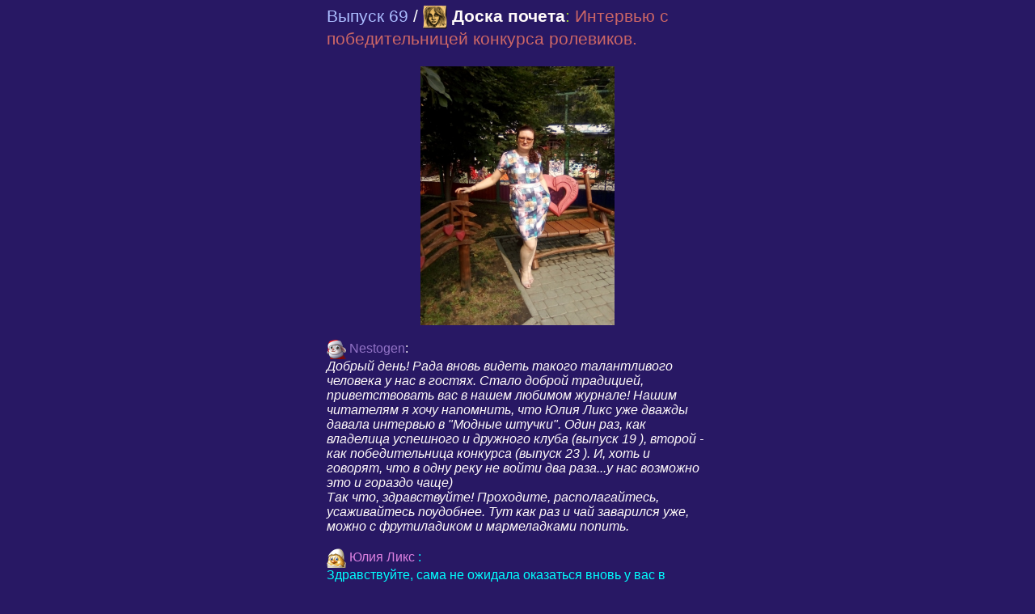

--- FILE ---
content_type: text/html;charset=UTF-8
request_url: http://mdolls.mobi/article/1110?t=1696140228316
body_size: 6655
content:

<!DOCTYPE html PUBLIC "-//WAPFORUM//DTD XHTML Mobile 1.0//EN" "http://www.wapforum.org/DTD/xhtml-mobile10.dtd">
<html xmlns="http://www.w3.org/1999/xhtml" xmlns:wicket="http://www.w3.org/1999/XSL/Transform">
<head>
<meta http-equiv="Content-Type" content="text/html; charset=utf-8"/>
<meta http-equiv="Content-Language" content="ru">
<meta content="minimum-scale=1.0, width=device-width" name="viewport" />
<meta name="keywords" content="">
<meta name="robots" content="all">
<link rel="stylesheet" href="../style.css?v=85" type="text/css"/>
<style type="text/css">
        .bgcontent {background: url(/images/02-2.png) repeat #401971;}
        .bfbgcontent {background: url(/images/02-2a.png) repeat #401971;}
        table.flowers{ border-collapse: collapse; background: url("/images/02-2.png") repeat;}
    </style>

<title>Онлайн игра &quot;Модницы&quot;</title>


</head>
<body>



<div>
</div>



<div>
</div>

<div>
<div class="content">
<div class="big">
<a class="tblue2" href="../journal/75">Выпуск <span>69</span></a> /
<span style="color: #FFFAFA;" class="bold"><img style="max-width:100%;" alt="" border="0" src="/images/presents/48/171.png" width="30" height="30"/> Доска почета</span><span style="color: #9ACD32;">:</span> <span style="color: #C66;">Интервью с победительницей конкурса ролевиков.</span>
</div>
<div class="block" style="color: #FFFAFA;"><span style="text-align:center;display:block;"> <br /><img style="max-width:100%;" alt="" border="0" src="/images/journals/69/11.jpg" width="240" height="320"/><br /></span> <br /><img src="/images/avatars/48/108.png" alt="image" width="24" height="24"/> <a href="/profile/3118110"><span class="offline">Nestogen</span></a>: <i> <br />Добрый день! Рада вновь видеть такого талантливого человека у нас в гостях. Стало доброй традицией, приветствовать вас в нашем любимом журнале! Нашим читателям я хочу напомнить, что Юлия Ликс уже дважды давала интервью в "Модные штучки". Один раз, как владелица успешного и дружного клуба (выпуск 19 ), второй - как победительница конкурса (выпуск 23 ). И, хоть и говорят, что в одну реку не войти два раза...у нас возможно это и гораздо чаще)  <br />Так что, здравствуйте! Проходите, располагайтесь, усаживайтесь поудобнее. Тут как раз и чай заварился уже, можно с фрутиладиком и мармеладками попить. </i> <br /> <br /><img src="/images/avatars/48/1029.png" alt="image" width="24" height="24"/> <a href="/profile/367854"><span class="online">Юлия Ликс</span></a> <span style="color: cyan;">: <br />Здравствуйте, сама не ожидала оказаться вновь у вас в гостях. Тем более по такому поводу - победить в этом конкурсе не рассчитывала, есть более опытные мастера ролевых игр, с которыми было интересно играть и соревноваться.  <br />Спасибо за чай, сейчас, осенью, с лимончиком самое то для поднятия иммунитета.</span> <br /> <br /><img src="/images/avatars/48/108.png" alt="image" width="24" height="24"/> <a href="/profile/3118110"><span class="offline">Nestogen</span></a>:<i> <br />Во-первых, поздравляю вас с заслуженной победой! Читала ваши посты затаив дыхание. Никогда бы не подумала, что вы новичок в ролевом мире. Буду рада видеть вас чаще в нашем разделе в качестве участника ролевых. Напомните, пожалуйста, нашим читателям о себе. Что изменилось в вашей жизни с момента нашей последней встречи на просторах журнала?</i> <br /> <br /><img src="/images/avatars/48/1029.png" alt="image" width="24" height="24"/> <a href="/profile/367854"><span class="online">Юлия Ликс</span></a><span style="color: cyan;">: <br />Спасибо за поздравления! И за столь высокую оценку моей игры.  <br />Это был для меня действительно новый опыт, собственно это и сподвигло принять участие - хотелось узнать что это за зверь такой - ролевая игра.  <br />Меня по прежнему зовут Оля, правда я стала старше на энное количество лет с нашей последней встречи. Что изменилось? Наверное я сама. На многие вещи стала смотреть спокойнее и увереннее. Поменяла работу, наверное это был самое сложное решение за это время. Так же приютила двух хвостатых обормотов, так что в нашей семье "пополнение".</span> <br /><span style="text-align:center;display:block;"> <br /><img style="max-width:100%;" alt="" border="0" src="/images/journals/69/12.jpg" width="240" height="320"/><br /></span> <br /><img src="/images/avatars/48/108.png" alt="image" width="24" height="24"/> <a href="/profile/3118110"><span class="offline">Nestogen</span></a><i>: <br />Я тоже просто обожаю кошек) Как зовут ваших питомцев? Есть у них свои особые привычки?) Наша кошка, когда была еще совсем маленькой, просто обожала утром кусать всех за торчащие из под одеяла пальцы. Особенно часиков в пять утра.  <img width="18" height="18" alt=":D" src="/images/smiles/emojis/zubi.png"/> </i> <br /> <br /><img src="/images/avatars/48/1029.png" alt="image" width="24" height="24"/> <a href="/profile/367854"><span class="online">Юлия Ликс</span></a><span style="color: cyan;">: <br />На фото оба мои красавца. Серый - Кузьмич, или сокращённо Кузя, попал к нам первым, ещё котёнком, забрали с улицы. Второго, Семёна, тоже забрали с улицы - это все моя любовь к черным кошкам. Ну не смогла пройти мимо. Очень боялась что не подружатся и придется искать Семе добрые руки. Но нет, у них мир. Правда Кузя, на правах старшего, немного ревнует и устраивает сцены, иногда  <img width="18" height="18" alt=":D" src="/images/smiles/emojis/zubi.png"/> а Семёну все же присуща любовь к прогулкам. Но на улицу мы не ходим. Гуляем по лестнице в подъезде. Каждый вечер встречает меня у дверей и бегом на пробежку. У Кузи любимое занятие висеть на ковре на стене. Надо бы выкинуть его уже (ковер, не Кузю) но как я могу лишить кота его любимого занятия?</span> <br /> <br /><span style="text-align:center;display:block;"> <br /><img style="max-width:100%;" alt="" border="0" src="/images/journals/69/13.jpg" width="240" height="320"/><br /></span> <br />на рисунке также кот нашей героини. Художник - Юлия Ликс. <br /> <br /><img src="/images/avatars/48/108.png" alt="image" width="24" height="24"/> <a href="/profile/3118110"><span class="offline">Nestogen</span></a>: <i> <br />У вас очень необычный персонаж. Почему решили взять именно образ Смерти? И откуда пришло такое старинное и красивое имя - Аксинья?</i> <br /> <br /><img src="/images/avatars/48/1029.png" alt="image" width="24" height="24"/> <a href="/profile/367854"><span class="online">Юлия Ликс</span></a>:<span style="color: cyan;"> <br />Хотелось именно необычного персонажа. Опасного и в то же время сдержанного. Умудренного жизнью, что-ли. К тому же хотелось отойти от канонного представления этого персонажа. Как и любой мой герой Смерть сама пришла на ум. Довольно оригинальный персонаж. К слову, первым вариантом был домовой. А потом родился пост от лица Смерти. И все решилось само.  <br />Как и всегда имя это отражение моего персонажа в моем сознание, как оно звучит в голове. У необычного персонажа должно быть и непростое имя. Аксинья - это красиво.</span> <br /> <br /><img src="/images/avatars/48/108.png" alt="image" width="24" height="24"/> <a href="/profile/3118110"><span class="offline">Nestogen</span></a>: <i> <br />Не смутило ли вас то, что заданием одного из этапов было отдать свой родной персонаж "в чужие руки"? Переживали, как другой человек справится с этой ролью? </i> <br /> <br /><img src="/images/avatars/48/1029.png" alt="image" width="24" height="24"/> <a href="/profile/367854"><span class="online">Юлия Ликс</span></a> <span style="color: cyan;">: <br />Смутило. Очень переживала. Когда прочитала первый пост то даже не поняла откуда все это взялось. Нет, возможно придумано неплохо, но это не мой персонаж, не его характер, работа, мировоззрение, наконец. Просто получился новый герой, вот и все. Может исполнитель задание не понял? Или моего персонажа. Смерть у нее вышла более современная и комедийная. А ещё агрессивная и своевольная.</span> <br /> <br /><img src="/images/avatars/48/108.png" alt="image" width="24" height="24"/> <a href="/profile/3118110"><span class="offline">Nestogen</span></a> <i> : <br />А вам легко дался другой персонаж? Хотелось ли как-то изменить характер или поведение героини? </i> <br /> <br /><img src="/images/avatars/48/1029.png" alt="image" width="24" height="24"/> <a href="/profile/367854"><span class="online">Юлия Ликс</span></a> <span style="color: cyan;">: <br />Конечно же нелегко. Ведь я понимала что у автора наверняка есть свои мысли и свои планы на данного персонажа. Очень старалась не искажать линию поведения Абегейл, насколько мне это удалось лучше спросить автора. Изменить? Наверное нет. Это все же уже придуманный персонаж. Разве что сделать чуть более решительной и взрослой. Особенно в тот момент когда игра застопорилась и никто не мог придумать как ее закончить.</span> <br /> <br /><img src="/images/avatars/48/108.png" alt="image" width="24" height="24"/> <a href="/profile/3118110"><span class="offline">Nestogen</span></a>: <i> <br />Какой этап вам больше всего понравился? Какой дался сложнее и почему? </i> <br /> <br /><img src="/images/avatars/48/1029.png" alt="image" width="24" height="24"/> <a href="/profile/367854"><span class="online">Юлия Ликс</span></a> <span style="color: cyan;">: <br />Больше всего мне понравился третий этап - немного безумный и суматошный. Это было очень весело. Самым сложным оказался второй - командная работа при приличной разнице во времени не самое лёгкое испытание. Хорошо что команда у нас была такая хорошая. Мы смогли найти общий язык и показать хороший результат. Спасибо большое девочкам за это.  <img width="52" height="28" alt=":f" src="/images/smiles/emojis/friends.gif"/> </span> <br /> <br /><img src="/images/avatars/48/108.png" alt="image" width="24" height="24"/> <a href="/profile/3118110"><span class="offline">Nestogen</span></a> <i>: <br />Что легче, писать книги или посты в ролевой? Хотелось ли бы вам написать рассказ с участием Смерти - Аксиньи? Если да, то о чем он был бы? О жизни, смерти или, возможно, о любви?) </i> <br /> <br /><img src="/images/avatars/48/1029.png" alt="image" width="24" height="24"/> <a href="/profile/367854"><span class="online">Юлия Ликс</span></a> <span style="color: cyan;"> : <br />Наверное для меня все же посты более облегченная форма книги. Все же думать надо лишь за одного персонажа. Да и воспринимается это больше как игра. Это легче чем объемное произведение. К тому же то, что ты не знаешь что в следующий момент сделают твои партнёры по игре добавляют небольшой комичности в некоторых ситуациях.  <br /> <br />Что касаемо Аксиньи, то мне кажется что этот персонаж заслуживает полноценной книги, а не простого рассказа <img width="18" height="21" alt=";)" src="/images/smiles/emojis/podmig.png"/>. Задумки есть, но какие - пока не буду разглашать. Если напишу, пусть это будет сюрпризом. Ну а если не получится, то и не стоит говорить просто так. </span> <br /> <br /><img src="/images/avatars/48/108.png" alt="image" width="24" height="24"/> <a href="/profile/3118110"><span class="offline">Nestogen</span></a> <i>: <br />О, заинтриговали) буду ждать книгу про девушку - Смерть с нетерпением!  <br />Что бы вы пожелали тем игрокам, кто так и не смог попасть в число призеров? </i> <br /> <br /> <br /><img src="/images/avatars/48/1029.png" alt="image" width="24" height="24"/> <a href="/profile/367854"><span class="online">Юлия Ликс</span></a> <span style="color: cyan;">: <br />Для меня участие в конкурсе всегда в первую очередь не победа, а возможность и повод научиться чему-то новому, испытать себя. Никогда не стоит расстраиваться что вы не долши до финала, или не попали в тройку. Просто подумайте о том, сколько работ вообще не попали в конкурс, скольких отсеяли ещё на отборочном туре. А вы попали. Это значит что вы уже лучшие. И теперь у вас есть стимул совершенствоваться. И на самом деле не важно как вы это будете делать - больше читать книги и ролевые, писать рассказы, создавать свои игры, ведь все это поможет вам лучше создавать образы, эмоции. Я очень надеюсь встретиться в следующем конкурсе со всеми вами. И уж мы заставим голосующих и экспертов помучаться в выборе лучших. </span> <br /> <br /><img src="/images/avatars/48/108.png" alt="image" width="24" height="24"/> <a href="/profile/3118110"><span class="offline">Nestogen</span></a> <i> : <br />На что планируете потрать полученный выигрыш? </i> <br /> <br /><img src="/images/avatars/48/1029.png" alt="image" width="24" height="24"/> <a href="/profile/367854"><span class="online">Юлия Ликс</span></a> <span style="color: cyan;"> : <br />Пока не знаю <img width="18" height="22" alt=":)" src="/images/smiles/emojis/ulibka.png"/> наверное на развитие персонажа, давно пора уже начать двигаться к 75. Некоторая сумма у меня есть, но этого недостаточно. Так что выигрыш здесь очень кстати. </span> <br /> <br /><img src="/images/avatars/48/108.png" alt="image" width="24" height="24"/> <a href="/profile/3118110"><span class="offline">Nestogen</span></a> <i>: <br />Какие конкурсанты вам показались наиболее сильными соперниками? Чьи герои больше всего понравились? Хотели ли бы вы поролить еще с ними? </i> <br /> <br /><img src="/images/avatars/48/1029.png" alt="image" width="24" height="24"/> <a href="/profile/367854"><span class="online">Юлия Ликс</span></a> <span style="color: cyan;">: <br />Каждый конкурсант отличился по своему. Жаль что к третьему туру все устали и не все смогли в полной мере отыграть чужим персонажем. Кому-то не хватило активности, кому-то не удалось раскрыть героя до конца. Но все же в третий тур попали лучшие. Впрочем, мне кажется уже то, что кто-то попал в конкурс, это уже достижение, неважно до какого этапа он дошел. Наиболее запомнились <img src="/images/avatars/48/107.png" alt="image" width="24" height="24"/> <a href="/profile/373524"><span class="offline">Психбольница</span></a>,<img src="/images/avatars/48/1050.png" alt="image" width="24" height="24"/> <a href="/profile/3399606"><span class="offline">Idkwhatimdoing</span></a>, @Dr Watson@, <img src="/images/avatars/48/1040.png" alt="image" width="24" height="24"/> <a href="/profile/4570836"><span class="offline">Исчадье Декабря</span></a>, <img src="/images/avatars/48/1038.png" alt="image" width="24" height="24"/> <a href="/profile/5612636"><span class="offline">Валенсия Шеридан</span></a> - эти люди отличались особым уровнем и способностью ориентироваться в игре до самого конца. Так же хотелось бы отметить @Аманда Кристи@, пусть в третьем этапе она не смогла себя проявить, я познакомилась ближе с ее игрой во втором туре. Очень понравилось как ровно она вела свою героиню.  <br />Именно здесь я хочу сказать спасибо всем своим напарникам по группам, это касается и второго и третьего тура - моя победа отчасти и ваша заслуга, спасибо вам за командный дух и слаженную игру.  <br />Что касается того, с кем я бы ещё поролила, то наверное с каждым.</span> <br /> <br /><img src="/images/avatars/48/108.png" alt="image" width="24" height="24"/> <a href="/profile/3118110"><span class="offline">Nestogen</span></a>:<i>  <br />Спасибо за интересное интервью! Была рада вновь видеть вас в нашем журнале. Желаю вам творческих успехов и много побед в игре и в жизни! </i> <br /> <br /><img src="/images/avatars/48/1029.png" alt="image" width="24" height="24"/> <a href="/profile/367854"><span class="online">Юлия Ликс</span></a> <span style="color: cyan;"> : <br />Я тоже рада оказаться у вас в гостях. Спасибо за приглашение и пожелания  <img width="25" height="25" alt="@--" src="/images/smiles/emojis/rose.png"/> а Вам, Ирина, отдельная благодарность за интересный конкурс.  <br />И, конечно же, спасибо всем, кто за меня голосовал.</span> <br /> <br /><span style="text-align:center;display:block;"> <br /><img style="max-width:100%;" alt="" border="0" src="/images/journals/69/14.jpg" width="240" height="320"/><br /></span></div>
</div>
<div class="block">




<a class="btnl" href="../journal/75"><img src="/images/icons/home.png" width="24" height="24" alt="к оглавлению"> К содержанию</a>
</div>
</div>



<div class="center block">
<img src="/images/separator.jpg" alt="separator" width="148"/>
</div>

<div class="block">











<div>
<ul>
<li>

</li>
<li>

</li>

</ul>
</div>


</div>
<div class="center minor block">

<div class="block" style="padding: 20px 0 0 0">

<a href="../registration">
<span class="twhite">Регистрация</span>
</a>
|
<a href="../forgot">
<span class="twhite">Забыли пароль?</span>
</a>
</div>






<div style="padding-top:20px;"></div>

</div>

</body>
</html>